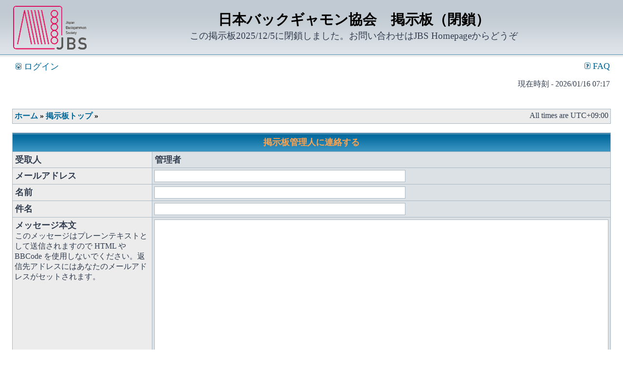

--- FILE ---
content_type: text/html; charset=UTF-8
request_url: https://backgammon.or.jp/forum/memberlist.php?mode=contactadmin&sid=ea2074fb226d0609dac7b2c92036e14d
body_size: 2486
content:
<!DOCTYPE html>
<html dir="ltr" lang="ja">
<head>
<meta charset="utf-8" />
<meta http-equiv="X-UA-Compatible" content="IE=edge">

<title>日本バックギャモン協会　掲示板（閉鎖） - メール送信</title>

	<link rel="alternate" type="application/atom+xml" title="フィード - 日本バックギャモン協会　掲示板（閉鎖）" href="/forum/app.php/feed?sid=21ac36b136d2aec583d6fe26cd0354fc" />		<link rel="alternate" type="application/atom+xml" title="フィード - 全てのフォーラム" href="/forum/app.php/feed?sid=21ac36b136d2aec583d6fe26cd0354fc?mode=forums" />					

<link rel="stylesheet" href="./styles/subsilver2/theme/stylesheet.css?assets_version=4" type="text/css" />
<link rel="stylesheet" href="./styles/subsilver2/theme/ja/stylesheet.css?assets_version=4" type="text/css" />

<script type="text/javascript">
// <![CDATA[

function popup(url, width, height, name)
{
	if (!name)
	{
		name = '_popup';
	}

	window.open(url.replace(/&amp;/g, '&'), name, 'height=' + height + ',resizable=yes,scrollbars=yes,width=' + width);
	return false;
}

function jumpto()
{
	var page = prompt('\u79FB\u52D5\u5148\u306E\u30DA\u30FC\u30B8\u756A\u53F7\u3092\u5165\u529B\u3057\u3066\u304F\u3060\u3055\u3044:', '');
	var per_page = '';
	var base_url = '';

	if (page !== null && !isNaN(page) && page == Math.floor(page) && page > 0)
	{
		if (base_url.indexOf('?') == -1)
		{
			document.location.href = base_url + '?start=' + ((page - 1) * per_page);
		}
		else
		{
			document.location.href = base_url.replace(/&amp;/g, '&') + '&start=' + ((page - 1) * per_page);
		}
	}
}

/**
* Find a member
*/
function find_username(url)
{
	popup(url, 760, 570, '_usersearch');
	return false;
}

/**
* Mark/unmark checklist
* id = ID of parent container, name = name prefix, state = state [true/false]
*/
function marklist(id, name, state)
{
	var parent = document.getElementById(id) || document[id];

	if (!parent)
	{
		return;
	}

	var rb = parent.getElementsByTagName('input');

	for (var r = 0; r < rb.length; r++)
	{
		if (rb[r].name.substr(0, name.length) == name && rb[r].disabled !== true)
		{
			rb[r].checked = state;
		}
	}
}


// ]]>
</script>





</head>
<body class="ltr ">


<a name="top" class="anchor"></a>

<div id="wrapheader">

	<div id="logodesc">
		<table width="100%" cellspacing="0">
		<tr>
			<td><a href="https://backgammon.or.jp/" class="imageset"><span class="imageset site_logo"></span></a></td>
			<td width="100%" align="center"><h1>日本バックギャモン協会　掲示板（閉鎖）</h1><span class="gen">この掲示板2025/12/5に閉鎖しました。お問い合わせはJBS Homepageからどうぞ</span></td>
		</tr>
		</table>
	</div>
		<div id="menubar">
		<table width="100%" cellspacing="0">
		<tr>
			<td class="genmed dropdown-container">
																					 &nbsp;<a href="./ucp.php?mode=login&amp;redirect=memberlist.php%3Fmode%3Dcontactadmin&amp;sid=21ac36b136d2aec583d6fe26cd0354fc"><img src="./styles/subsilver2/theme/images/icon_mini_login.gif" width="12" height="13" alt="*" /> ログイン</a>&nbsp;											</td>
			<td class="genmed" align="right">
								<a href="/forum/app.php/help/faq?sid=21ac36b136d2aec583d6fe26cd0354fc" rel="help"><img src="./styles/subsilver2/theme/images/icon_mini_faq.gif" width="12" height="13" alt="*" /> FAQ</a>
																													</td>
		</tr>
		</table>
	</div>

	<div id="datebar">
		<table width="100%" cellspacing="0">
		<tr>
			<td class="gensmall"></td>
			<td class="gensmall" align="right">現在時刻 - 2026/01/16 07:17<br /></td>
		</tr>
		</table>
	</div>

</div>


<div id="wrapcentre">

	
	<br style="clear: both;" />

					<table class="tablebg" width="100%" cellspacing="1" cellpadding="0" style="margin-top: 5px;">
	<tr>
		<td class="row1">
						<p class="breadcrumbs"><span itemtype="http://data-vocabulary.org/Breadcrumb" itemscope=""><a href="https://backgammon.or.jp/" data-navbar-reference="home" itemprop="url"><span itemprop="title">ホーム</span></a></span> <strong>&#187;</strong> <span itemtype="http://data-vocabulary.org/Breadcrumb" itemscope=""><a href="./index.php?sid=21ac36b136d2aec583d6fe26cd0354fc" data-navbar-reference="index" itemprop="url"><span itemprop="title">掲示板トップ</span></a></span> &#187; <span itemtype="http://data-vocabulary.org/Breadcrumb" itemscope=""><a href="" itemprop="url"><span itemprop="title"></span></a></span>			</p>
									<p class="datetime">All times are <span title="UTC+9">UTC+09:00</span></p>
					</td>
	</tr>
	</table>
		
	<br />
	

<div id="pagecontent">

	<form action="./memberlist.php?mode=contactadmin&amp;sid=21ac36b136d2aec583d6fe26cd0354fc" method="post" name="postform">

	<table class="tablebg" width="100%" cellspacing="1">
	<tr>
			<th colspan="2">掲示板管理人に連絡する</th>
		</tr>
					<tr>
			<td class="row1" width="35%"><b class="genmed">受取人</b></td>
			<td class="row2" width="65%"><b class="genmed">管理者</b></td>
		</tr>
				<tr>
			<td class="row1" width="35%"><b class="genmed">メールアドレス</b></td>
			<td class="row2"><input class="post" type="text" name="email" size="50" maxlength="100" value="" /></td>
		</tr>
		<tr>
			<td class="row1" width="35%"><b class="genmed">名前</b></td>
			<td class="row2"><input class="post" type="text" name="name" size="50" value="" /></td>
		</tr>
				<tr>
			<td class="row1" width="35%"><b class="genmed">件名</b></td>
			<td class="row2"><input class="post" type="text" name="subject" size="50" tabindex="2" value="" /></td>
		</tr>
			<tr>
		<td class="row1" valign="top"><b class="genmed">メッセージ本文</b><br /><span class="gensmall">このメッセージはプレーンテキストとして送信されますので HTML や BBCode を使用しないでください。返信先アドレスにはあなたのメールアドレスがセットされます。</span></td>
		<td class="row2"><textarea class="post" name="message" rows="15" cols="76" tabindex="3"></textarea></td>
	</tr>
		<tr>
		<td class="cat" colspan="2" align="center"><input type="submit" tabindex="6" name="submit" class="btnmain" value="メール送信" /></td>
	</tr>
	</table>

	<input type="hidden" name="creation_time" value="1768515461" />
<input type="hidden" name="form_token" value="16594bb474e6cfa6e3e9501bad594e00a93cac43" />


	</form>

</div>

<br clear="all" />

		<table class="tablebg" width="100%" cellspacing="1" cellpadding="0" style="margin-top: 5px;">
	<tr>
		<td class="row1">
						<p class="breadcrumbs"><span><a href="https://backgammon.or.jp/" data-navbar-reference="home" itemprop="url"><span itemprop="title">ホーム</span></a></span> <strong>&#187;</strong> <span><a href="./index.php?sid=21ac36b136d2aec583d6fe26cd0354fc" data-navbar-reference="index" itemprop="url"><span itemprop="title">掲示板トップ</span></a></span> &#187; <span><a href="" itemprop="url"><span itemprop="title"></span></a></span>			</p>
									<p class="datetime">All times are <span title="UTC+9">UTC+09:00</span></p>
					</td>
	</tr>
	</table>

<br clear="all" />

<div style="float: right;">
</div>

	
	</div>


<div id="wrapfooter">
		<span class="copyright">
		Powered by <a href="https://www.phpbb.com/">phpBB</a>&reg; Forum Software &copy; phpBB Limited
	<br />Japanese translation principally by ocean		</span>
</div>

<script type="text/javascript" src="./assets/javascript/jquery-3.5.1.min.js?assets_version=4"></script>
<script type="text/javascript" src="./assets/javascript/core.js?assets_version=4"></script>





</body>
</html>
